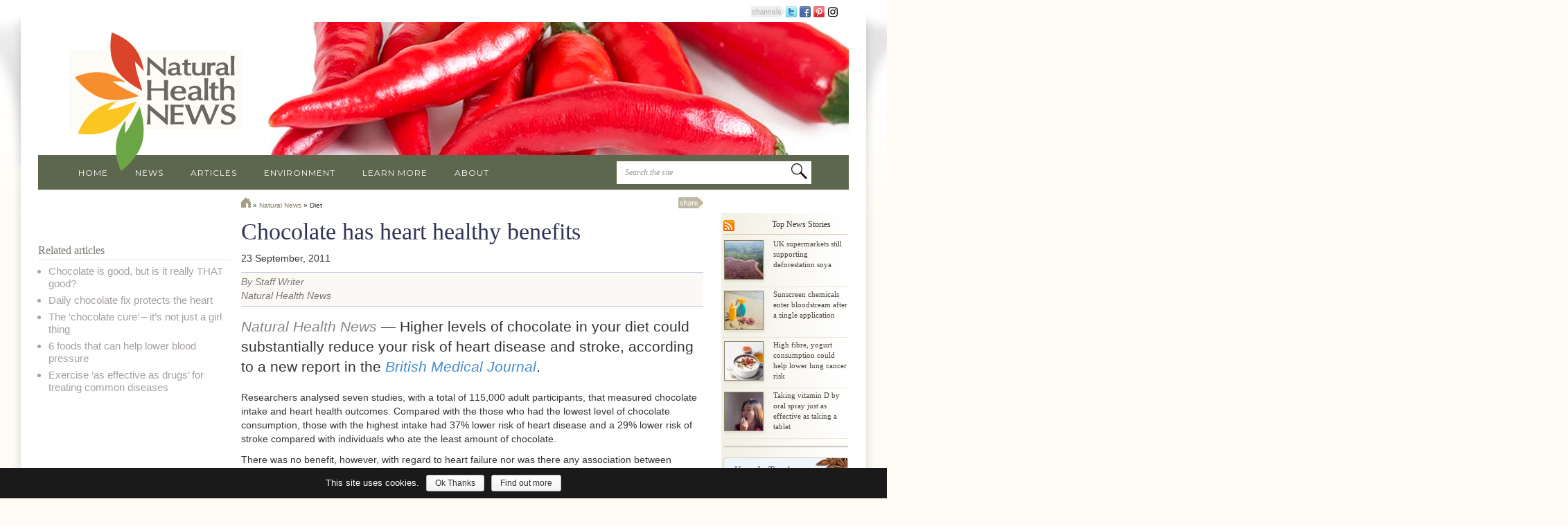

--- FILE ---
content_type: text/html; charset=UTF-8
request_url: https://www.naturalhealthnews.uk/diet-2/2011/09/chocolate-has-heart-healthy-benefits/
body_size: 37447
content:
<!DOCTYPE html>
<html>
<head>
<title>
  Chocolate has heart healthy benefits</title>
<meta charset="utf-8">
<meta http-equiv="X-UA-Compatible" content="IE=edge">
<meta name="viewport" content="width=device-width, initial-scale=1.0">
<meta name="description" content="Reliable news and articles focusing on wellness, wellbeing, environment and sustainability; a unique Remedy Finder to guide you in your choice of herbs, homeopathy, aromatherapy and more." />
<link rel="alternate" type="application/rss+xml" title="Natural Health News RSS Feed" href="https://www.naturalhealthnews.uk/feed/" />
<link rel='dns-prefetch' href='//ajax.googleapis.com' />
<link rel='dns-prefetch' href='//maxcdn.bootstrapcdn.com' />
<link rel='dns-prefetch' href='//s.w.org' />
		<script type="text/javascript">
			window._wpemojiSettings = {"baseUrl":"https:\/\/s.w.org\/images\/core\/emoji\/2.3\/72x72\/","ext":".png","svgUrl":"https:\/\/s.w.org\/images\/core\/emoji\/2.3\/svg\/","svgExt":".svg","source":{"concatemoji":"https:\/\/www.naturalhealthnews.uk\/wp-includes\/js\/wp-emoji-release.min.js?ver=4.9"}};
			!function(a,b,c){function d(a,b){var c=String.fromCharCode;l.clearRect(0,0,k.width,k.height),l.fillText(c.apply(this,a),0,0);var d=k.toDataURL();l.clearRect(0,0,k.width,k.height),l.fillText(c.apply(this,b),0,0);var e=k.toDataURL();return d===e}function e(a){var b;if(!l||!l.fillText)return!1;switch(l.textBaseline="top",l.font="600 32px Arial",a){case"flag":return!(b=d([55356,56826,55356,56819],[55356,56826,8203,55356,56819]))&&(b=d([55356,57332,56128,56423,56128,56418,56128,56421,56128,56430,56128,56423,56128,56447],[55356,57332,8203,56128,56423,8203,56128,56418,8203,56128,56421,8203,56128,56430,8203,56128,56423,8203,56128,56447]),!b);case"emoji":return b=d([55358,56794,8205,9794,65039],[55358,56794,8203,9794,65039]),!b}return!1}function f(a){var c=b.createElement("script");c.src=a,c.defer=c.type="text/javascript",b.getElementsByTagName("head")[0].appendChild(c)}var g,h,i,j,k=b.createElement("canvas"),l=k.getContext&&k.getContext("2d");for(j=Array("flag","emoji"),c.supports={everything:!0,everythingExceptFlag:!0},i=0;i<j.length;i++)c.supports[j[i]]=e(j[i]),c.supports.everything=c.supports.everything&&c.supports[j[i]],"flag"!==j[i]&&(c.supports.everythingExceptFlag=c.supports.everythingExceptFlag&&c.supports[j[i]]);c.supports.everythingExceptFlag=c.supports.everythingExceptFlag&&!c.supports.flag,c.DOMReady=!1,c.readyCallback=function(){c.DOMReady=!0},c.supports.everything||(h=function(){c.readyCallback()},b.addEventListener?(b.addEventListener("DOMContentLoaded",h,!1),a.addEventListener("load",h,!1)):(a.attachEvent("onload",h),b.attachEvent("onreadystatechange",function(){"complete"===b.readyState&&c.readyCallback()})),g=c.source||{},g.concatemoji?f(g.concatemoji):g.wpemoji&&g.twemoji&&(f(g.twemoji),f(g.wpemoji)))}(window,document,window._wpemojiSettings);
		</script>
		<style type="text/css">
img.wp-smiley,
img.emoji {
	display: inline !important;
	border: none !important;
	box-shadow: none !important;
	height: 1em !important;
	width: 1em !important;
	margin: 0 .07em !important;
	vertical-align: -0.1em !important;
	background: none !important;
	padding: 0 !important;
}
</style>
<link rel='stylesheet' id='cookie-notice-front-css'  href='https://www.naturalhealthnews.uk/wp-content/plugins/cookie-notice/css/front.min.css?ver=4.9' type='text/css' media='all' />
<link rel='stylesheet' id='bootstrap-css-css'  href='https://www.naturalhealthnews.uk/wp-content/themes/NP-NYRNN-RESPONSIVE%28rev2016%29/css/bootstrap.css' type='text/css' media='all' />
<link rel='stylesheet' id='np_base_bst-css-css'  href='https://www.naturalhealthnews.uk/wp-content/themes/NP-NYRNN-RESPONSIVE%28rev2016%29/css/np_base_bst.css' type='text/css' media='all' />
<link rel='stylesheet' id='font-awesome-css'  href='https://maxcdn.bootstrapcdn.com/font-awesome/4.3.0/css/font-awesome.min.css' type='text/css' media='all' />
            <script>
                if (document.location.protocol != "https:") {
                    document.location = document.URL.replace(/^http:/i, "https:");
                }
            </script>
            <script type='text/javascript' src='https://ajax.googleapis.com/ajax/libs/jquery/1.11.1/jquery.min.js?ver=4.9'></script>
<script type='text/javascript'>
/* <![CDATA[ */
var cnArgs = {"ajaxurl":"https:\/\/www.naturalhealthnews.uk\/wp-admin\/admin-ajax.php","hideEffect":"fade","onScroll":"no","onScrollOffset":"100","cookieName":"cookie_notice_accepted","cookieValue":"TRUE","cookieTime":"7862400","cookiePath":"\/","cookieDomain":"","redirection":"","cache":""};
/* ]]> */
</script>
<script type='text/javascript' src='https://www.naturalhealthnews.uk/wp-content/plugins/cookie-notice/js/front.min.js?ver=1.2.42'></script>
<link rel='https://api.w.org/' href='https://www.naturalhealthnews.uk/wp-json/' />
<link rel="EditURI" type="application/rsd+xml" title="RSD" href="https://www.naturalhealthnews.uk/xmlrpc.php?rsd" />
<link rel="wlwmanifest" type="application/wlwmanifest+xml" href="https://www.naturalhealthnews.uk/wp-includes/wlwmanifest.xml" /> 
<link rel='prev' title='Flax seeds can help cut cancer risk' href='https://www.naturalhealthnews.uk/health/2011/09/flax-seeds-help-cut-cancer-risk/' />
<link rel='next' title='When it comes to volunteering, motives matter' href='https://www.naturalhealthnews.uk/health/2011/09/when-it-comes-to-volunteering-motives-matter/' />
<meta name="generator" content="WordPress 4.9" />
<link rel="canonical" href="https://www.naturalhealthnews.uk/diet-2/2011/09/chocolate-has-heart-healthy-benefits/" />
<link rel='shortlink' href='https://www.naturalhealthnews.uk/?p=1191' />
<link rel="alternate" type="application/json+oembed" href="https://www.naturalhealthnews.uk/wp-json/oembed/1.0/embed?url=https%3A%2F%2Fwww.naturalhealthnews.uk%2Fdiet-2%2F2011%2F09%2Fchocolate-has-heart-healthy-benefits%2F" />
<link rel="alternate" type="text/xml+oembed" href="https://www.naturalhealthnews.uk/wp-json/oembed/1.0/embed?url=https%3A%2F%2Fwww.naturalhealthnews.uk%2Fdiet-2%2F2011%2F09%2Fchocolate-has-heart-healthy-benefits%2F&#038;format=xml" />

<!-- START - Facebook Open Graph, Google+ and Twitter Card Tags 2.1.5 -->
 <!-- Facebook Open Graph -->
  <meta property="og:locale" content="en_US"/>
  <meta property="og:site_name" content="Natural Health News"/>
  <meta property="og:title" content="Chocolate has heart healthy benefits"/>
  <meta property="og:url" content="https://www.naturalhealthnews.uk/diet-2/2011/09/chocolate-has-heart-healthy-benefits/"/>
  <meta property="og:type" content="article"/>
  <meta property="og:description" content="Higher levels of chocolate in your diet could substantially reduce your risk of heart disease and stroke"/>
  <meta property="og:image" content="https://www.naturalhealthnews.uk/wp-content/uploads/2011/09/chocolate-aka-wikimedia-commons.jpg"/>
  <meta property="article:published_time" content="2011-09-23T10:12:30+01:00"/>
  <meta property="article:modified_time" content="2011-12-19T17:16:17+00:00" />
  <meta property="og:updated_time" content="2011-12-19T17:16:17+00:00" />
  <meta property="article:section" content="Diet"/>
  <meta property="article:section" content="Lifestyle"/>
  <meta property="article:section" content="Nutrition"/>
 <!-- Google+ / Schema.org -->
  <meta itemprop="name" content="Chocolate has heart healthy benefits"/>
  <meta itemprop="description" content="Higher levels of chocolate in your diet could substantially reduce your risk of heart disease and stroke"/>
  <meta itemprop="image" content="https://www.naturalhealthnews.uk/wp-content/uploads/2011/09/chocolate-aka-wikimedia-commons.jpg"/>
 <!-- Twitter Cards -->
  <meta name="twitter:title" content="Chocolate has heart healthy benefits"/>
  <meta name="twitter:url" content="https://www.naturalhealthnews.uk/diet-2/2011/09/chocolate-has-heart-healthy-benefits/"/>
  <meta name="twitter:description" content="Higher levels of chocolate in your diet could substantially reduce your risk of heart disease and stroke"/>
  <meta name="twitter:image" content="https://www.naturalhealthnews.uk/wp-content/uploads/2011/09/chocolate-aka-wikimedia-commons.jpg"/>
  <meta name="twitter:card" content="summary_large_image"/>
 <!-- SEO -->
 <!-- Misc. tags -->
<!-- END - Facebook Open Graph, Google+ and Twitter Card Tags 2.1.5 -->
	
<link href='https://fonts.googleapis.com/css?family=Montserrat' rel='stylesheet' type='text/css'>

<script type="text/javascript">
  var _gaq = _gaq || [];
  _gaq.push(['_setAccount', 'UA-26013127-1']);
  _gaq.push(['_trackPageview']);

  (function() {
    var ga = document.createElement('script'); ga.type = 'text/javascript'; ga.async = true;
    ga.src = ('https:' == document.location.protocol ? 'https://ssl' : 'http://www') + '.google-analytics.com/ga.js';
    var s = document.getElementsByTagName('script')[0]; s.parentNode.insertBefore(ga, s);
  })();
</script>

</head>

<body data-rsssl=1 class="post-template-default single single-post postid-1191 single-format-standard">
<div id="topBackUnder" class="hidden-xs hidden-sm"></div>

<!-- NP HEADER MOBILE NAV-->
<div class="container" style="">
          <!-- Static navbar -->
      <div class="navbar navbar-default visible-xs" role="navigation" style="margin:0px -15px 0 -15px;">
        <div class="container-fluid">
          <div class="navbar-header">
            <button type="button" class="navbar-toggle collapsed" data-toggle="collapse" data-target=".navbar-collapse">
              <span class="sr-only">Toggle navigation</span>
              <span class="icon-bar"></span>
              <span class="icon-bar"></span>
              <span class="icon-bar"></span>
            </button>
            	<a class="navbar-brand" href="https://www.naturalhealthnews.uk"><!--<img src="https://www.naturalhealthnews.uk/wp-content/themes/NP-NYRNN-RESPONSIVE%28rev2016%29/images/tinylogo.png"  alt="Natural Health News" />-->Natural Health News</a>
          </div>
          <div class="navbar-collapse collapse">
			<form method="get" id="searchform" action="https://www.naturalhealthnews.uk/">
                <input type="text" value="Search the site " name="s" id="s" size="35" onfocus="this.value=''" class="text" />
                <input type="image" id="searchsubmit" class="submit" src="https://www.naturalhealthnews.uk/wp-content/themes/NP-NYRNN-RESPONSIVE%28rev2016%29/images/buttonSearch.png" />
              </form>
          	<div class="menu-main-menu-mobile-container"><ul id="menu-main-menu-mobile" class="nav navbar-nav"><li id="menu-item-19601" class="menu-item menu-item-type-custom menu-item-object-custom menu-item-home menu-item-19601"><a href="https://www.naturalhealthnews.uk/">Home</a></li>
<li id="menu-item-19600" class="menu-item menu-item-type-post_type menu-item-object-page menu-item-19600"><a href="https://www.naturalhealthnews.uk/natural-news-archive/">News</a></li>
<li id="menu-item-19602" class="menu-item menu-item-type-custom menu-item-object-custom menu-item-19602"><a href="https://www.naturalhealthnews.uk/articles/">Articles</a></li>
<li id="menu-item-19604" class="menu-item menu-item-type-custom menu-item-object-custom menu-item-19604"><a href="https://www.naturalhealthnews.uk/campaigning/">Campaigns</a></li>
<li id="menu-item-19605" class="menu-item menu-item-type-custom menu-item-object-custom menu-item-19605"><a href="https://www.naturalhealthnews.uk/learn-more/">Learn More</a></li>
<li id="menu-item-19606" class="menu-item menu-item-type-custom menu-item-object-custom menu-item-19606"><a href="https://www.naturalhealthnews.uk/remedy">Remedy Finder</a></li>
<li id="menu-item-19978" class="menu-item menu-item-type-custom menu-item-object-custom menu-item-19978"><a href="https://www.naturalhealthnews.uk/detox-quiz/">Detox Quiz</a></li>
<li id="menu-item-19607" class="menu-item menu-item-type-post_type menu-item-object-page menu-item-19607"><a href="https://www.naturalhealthnews.uk/about-us/">About Us</a></li>
</ul></div>
            <ul class="nav navbar-nav">

              <!--<li class="nav-divider"></li>-->
              <li style="text-align:center; color:#babdc4;">Share this page</li>
     

            </ul>
            <!-- ADD THIS mobile share -->
            <div class="addthis_sharing_toolbox"></div>
            
			
          </div><!--/.nav-collapse -->
        </div><!--/.container-fluid -->
      </div>
</div>
<!-- /NP HEADER MOBILE NAV-->

<!-- NP HEADER -->
<div class="container" id="headerCont">
  <div class="row hidden-xs" >
    <div class="col-xs-12" id="topSocial"><img src="https://www.naturalhealthnews.uk/wp-content/themes/NP-NYRNN-RESPONSIVE%28rev2016%29/images/channelLabel.png" /><a href="http://twitter.com/NatHealthNewsUK" title="follow us on Twitter!" target="_blank"><img src="https://www.naturalhealthnews.uk/wp-content/themes/NP-NYRNN-RESPONSIVE%28rev2016%29/images/icons/social/twitter_16.png" width="16" height="16" alt="Visit us on Twitter" /></a> <a href="https://www.facebook.com/NaturalHealthNewsUK" title="Visit us on Facebook" target="_blank"><img src="https://www.naturalhealthnews.uk/wp-content/themes/NP-NYRNN-RESPONSIVE%28rev2016%29/images/icons/social/facebook_16.png" width="16" height="16" alt="Visit us on Facebook" /></a> <a href="http://pinterest.com/naturalhealthnewsuk/" title="Visit our Pinterest page" target="_blank"><img src="https://www.naturalhealthnews.uk/wp-content/themes/NP-NYRNN-RESPONSIVE%28rev2016%29/images/icons/social/pinterest_16.png" width="16" height="16" alt="Visit our Pinterest page" /></a> <a href="https://www.instagram.com/naturalhealthnewsuk/" title="Visit our Instagram page" target="_blank"><img src="[data-uri]" width="16" height="16" alt="Visit our Instagram page" /></a></div>
  </div>
  
  <div class="row hidden-xs" id="npHeader">
    <div class="" id="headerPic"> <img src="https://www.naturalhealthnews.uk/wp-content/uploads/2019/06/Chilli-header.jpg">
      
    </div>
    <!--Top pick-->
    <div class="col-sm-4 col-sm-push-8 " id="topPick">

		<div id="topPickTxt" style="">
	
	
		<h2><a href="https://www.naturalhealthnews.uk/article/more-evidence-that-low-calorie-sweeteners-are-bad-for-your-health/" rel="bookmark" title="More evidence that low-calorie sweeteners are bad for your health">More evidence that low-calorie sweeteners are bad for your health</a></h2>
		<p class="hidden-sm">Studies show that artificial sweeteners can raise the risk of hypertension, metabolic syndrome, type 2 diabetes and heart disease, including stroke. </p>
		<p class="visible-sm"><a href="https://www.naturalhealthnews.uk/article/more-evidence-that-low-calorie-sweeteners-are-bad-for-your-health/" rel="bookmark" title="More evidence that low-calorie sweeteners are bad for your health">Find out more &#8230;</a></p>
    
		</div>
		<div id="back-box" ></div>
    </div>

    <!--/Top pick-->    
  </div>
  
  <div class="row hidden-xs" id="logoRow">
    <div class="col-sm-3" id="logoCol"><a href="https://www.naturalhealthnews.uk"><img src="https://www.naturalhealthnews.uk/wp-content/themes/NP-NYRNN-RESPONSIVE%28rev2016%29/images/NN-Logo.png" alt="Neal's Yard Remedies Natural News"></a></div>
  </div>
  
  <!--Horiz top nav -->
  <div class="row hidden-xs" id="navRow">
    <div class="col-sm-12 box-right" id="navCol">
<div class="menu-main-menu-container"><ul id="navList" class="list-inline"><li id="menu-item-142" class="menu-item menu-item-type-custom menu-item-object-custom menu-item-home menu-item-142"><a href="https://www.naturalhealthnews.uk/">Home</a></li>
<li id="menu-item-112" class="menu-item menu-item-type-post_type menu-item-object-page menu-item-112"><a href="https://www.naturalhealthnews.uk/natural-news-archive/">News</a></li>
<li id="menu-item-114" class="menu-item menu-item-type-custom menu-item-object-custom menu-item-114"><a href="https://www.naturalhealthnews.uk/articles/">Articles</a></li>
<li id="menu-item-108" class="menu-item menu-item-type-custom menu-item-object-custom menu-item-108"><a href="https://www.naturalhealthnews.uk/environmental/">Environment</a></li>
<li id="menu-item-115" class="menu-item menu-item-type-custom menu-item-object-custom menu-item-115"><a href="https://www.naturalhealthnews.uk/learn-more/">Learn More</a></li>
<li id="menu-item-43" class="menu-item menu-item-type-post_type menu-item-object-page menu-item-43"><a href="https://www.naturalhealthnews.uk/about-us/">About</a></li>
</ul></div>
		<div class="" id="npSearch">
			<form method="get" id="searchform" action="https://www.naturalhealthnews.uk/">
			  <input type="text" value="Search the site " name="s" id="s" size="35" onfocus="this.value=''" class="text" />
			  <input type="image" id="searchsubmit" class="submit" src="https://www.naturalhealthnews.uk/wp-content/themes/NP-NYRNN-RESPONSIVE%28rev2016%29/images/buttonSearch.png" />
			</form>
		</div>
	
    </div>
	
  </div>
  <!--/Horiz top nav -->
  
</div>
<!--/NP HEADER-->

<!-- NP Top Search -->
<div class="container  hidden-xs">
<div class="row">
<div class="col-sm-3 col-sm-push-9 col-md-2 col-md-push-10" id="npSearch">
  <form method="get" id="searchform" action="https://www.naturalhealthnews.uk/">
    <input type="text" value="Search the site " name="s" id="s" size="35" onfocus="this.value=''" class="text" />
    <input type="image" id="searchsubmit" class="submit" src="https://www.naturalhealthnews.uk/wp-content/themes/NP-NYRNN-RESPONSIVE%28rev2016%29/images/buttonSearch.png" />
  </form>
</div>
</div>
</div>


<!--NPSingle-->

<!--NP ARTICLE TEMPLATE-->

<div class="container" id="contentCont">
  <div class="row" id="contentRow" > 
    <!-- Content column -->
    <div class="col-xs-12 col-sm-6 col-sm-push-3 col-md-7" id="storiesCol">
      <div id="breadcrumbs">
		<div class="hidden-xs">
        <div class="social"><img src="https://www.naturalhealthnews.uk/wp-content/themes/NP-NYRNN-RESPONSIVE%28rev2016%29/images/shareLabel.png" width="36" height="16" alt="Share this site" />	<!-- AddThis Button BEGIN -->
	<div class="addthis_toolbox addthis_default_style ">
	<a class="addthis_button_preferred_1"></a>
	<a class="addthis_button_preferred_2"></a>
	<a class="addthis_button_preferred_3"></a>
	<a class="addthis_button_preferred_4"></a>
	<a class="addthis_button_compact"></a>
	<a class="addthis_counter addthis_bubble_style"></a>
	</div>
	<script type="text/javascript" src="https://s7.addthis.com/js/250/addthis_widget.js#pubid=ra-4f7c6ad413ebd2e9"></script>
	<!-- AddThis Button END -->
    </div>		</div>
        <div id="crumbs"><a href='https://www.naturalhealthnews.uk'><img src='https://www.naturalhealthnews.uk/wp-content/themes/NP-NYRNN-RESPONSIVE%28rev2016%29/images/icons/home.png'/></a> &raquo; <a href='https://www.naturalhealthnews.uk/natural-news-archive/'>Natural News</a> &raquo; Diet</div>		<!-- -->      </div>
            <div class="visible-xs"> 
      <img width="300" height="233" src="https://www.naturalhealthnews.uk/wp-content/uploads/2011/09/chocolate-aka-wikimedia-commons-300x233.jpg" class="img-responsive wp-post-image" alt="Photo of pieces of chocolate" srcset="https://www.naturalhealthnews.uk/wp-content/uploads/2011/09/chocolate-aka-wikimedia-commons-300x233.jpg 300w, https://www.naturalhealthnews.uk/wp-content/uploads/2011/09/chocolate-aka-wikimedia-commons-218x169.jpg 218w, https://www.naturalhealthnews.uk/wp-content/uploads/2011/09/chocolate-aka-wikimedia-commons.jpg 770w" sizes="(max-width: 300px) 100vw, 300px" />        	<div class="caption">Evidence suggests that higher intake of chocolate can protect against heart disease [Image aka - Wikimedia Commons]</div>
                  </div>
      <h1>
        Chocolate has heart healthy benefits      </h1>
      <div class="date">
        23 September, 2011      </div>
            <div class="byLine">

        By Staff Writer<br />
        Natural Health News 
		
		
		</div>
            <p><span style="color: #888888;"><em>Natural Health News</em></span> — Higher levels of chocolate in your diet could substantially reduce your risk of heart disease and stroke, according to a new report in the <em><a href="http://www.bmj.com/content/343/bmj.d4488.full">British Medical Journal</a></em>.</p>
<p>Researchers analysed seven studies, with a total of 115,000 adult participants, that measured chocolate intake and heart health outcomes. Compared with the those who had the lowest level of chocolate consumption, those with the highest intake had 37% lower risk of heart disease and a 29% lower risk of stroke compared with individuals who ate the least amount of chocolate.</p>
<p>There was no benefit, however, with regard to heart failure nor was there any association between chocolate intake and the incidence of diabetes in women.</p>
<p>In this analysis, overall chocolate consumption was examined; investigators did not differentiating between dark, milk, or white chocolate. In fact, chocolate in any form was included, such as chocolate bars, chocolate drinks, and chocolate snacks, such as confectionery, biscuits, desserts, and nutritional supplements. Chocolate consumption was reported differently in all the studies examined, but ranged from never to more than once per day.</p>
<p>&#8220;These favourable effects seem mainly mediated by the high content of polyphenols present in cocoa products&#8221; conclude the authors. And this in turn can lead to beneficial effects on blood pressure, insulin resistance, and blood fats – all of which can influence heart health.</p>
<p>However, they also offer several cautions with their findings, including the fact that high levels of fat and sugar are found in most commercial preparations of chocolate.</p>
<p>Previous studies have shown that unsweetened dark chocolate has the highest levels of polyphenols and is therefore healthier than higher sugar milk and white chocolate types of chocolate.</p>
      <div class="meta"> 
        <!--Pagination links-->
                                <!--Pagination links end--> 
      </div>
      <!-- end entry-meta -->
      
          </div>
    <!-- /Content Column --> 
    <!-- Left sidebar column -->
    <div class="col-xs-12 col-sm-3 col-sm-pull-6 col-md-pull-7 article" id="leftCol">
      <div class="hidden-xs"> 
      <img width="300" height="233" src="https://www.naturalhealthnews.uk/wp-content/uploads/2011/09/chocolate-aka-wikimedia-commons-300x233.jpg" class="img-responsive wp-post-image" alt="Photo of pieces of chocolate" srcset="https://www.naturalhealthnews.uk/wp-content/uploads/2011/09/chocolate-aka-wikimedia-commons-300x233.jpg 300w, https://www.naturalhealthnews.uk/wp-content/uploads/2011/09/chocolate-aka-wikimedia-commons-218x169.jpg 218w, https://www.naturalhealthnews.uk/wp-content/uploads/2011/09/chocolate-aka-wikimedia-commons.jpg 770w" sizes="(max-width: 300px) 100vw, 300px" />        	<div class="caption">Evidence suggests that higher intake of chocolate can protect against heart disease [Image aka - Wikimedia Commons]</div>
                  </div>
      <div class="artLinks"><h3>Related articles</h3><ul><li><a href="https://www.naturalhealthnews.uk/article/chocolate-is-good-but-is-it-really-that-good/" rel="bookmark">Chocolate is good, but is it really THAT good?</a></li><li><a href="https://www.naturalhealthnews.uk/food/2017/05/daily-chocolate-fix-protects-the-heart/" rel="bookmark">Daily chocolate fix protects the heart</a></li><li><a href="https://www.naturalhealthnews.uk/food/2012/09/the-chocolate-cure-its-not-just-a-girl-thing/" rel="bookmark">The &#8216;chocolate cure&#8217; &#8211; it&#8217;s not just a girl thing</a></li><li><a href="https://www.naturalhealthnews.uk/article/6-foods-that-can-help-lower-blood-pressure/" rel="bookmark">6 foods that can help lower blood pressure</a></li><li><a href="https://www.naturalhealthnews.uk/health/2013/10/exercise-as-effective-as-drugs-for-treating-common-diseases/" rel="bookmark">Exercise &#8216;as effective as drugs&#8217; for treating common diseases</a></li></ul></div>    </div>
    <!-- /Left sidebar Column -->
    
    <!-- Right sidebar -->
    <div class="hidden-xs col-sm-3 col-md-2 " id="sideCol" style=""> 
      
      <!--Call sidebar -->
      <!-- News stories --> 
      
      <a href="https://www.naturalhealthnews.uk/feed/"><img src="https://www.naturalhealthnews.uk/wp-content/themes/NP-NYRNN-RESPONSIVE%28rev2016%29/images/icons/social/rss_16.png" alt="RSS Feed" class="feedIcon" height="16" width="16"></a>
      <h2 class="sections">Top News Stories</h2>
      
      <!-- sectionThumb-->
      <div class="sectionThumb" id="post-28191"> 
          <a href="https://www.naturalhealthnews.uk/food/2022/02/uk-supermarkets-still-supporting-deforestation-soya/"> 
          <img width="57" height="57" src="https://www.naturalhealthnews.uk/wp-content/uploads/2022/02/GP0STOOU5_Web_size-600x600-57x57.jpg" class="attachment-mini-thumb size-mini-thumb wp-post-image" alt="" srcset="https://www.naturalhealthnews.uk/wp-content/uploads/2022/02/GP0STOOU5_Web_size-600x600-57x57.jpg 57w, https://www.naturalhealthnews.uk/wp-content/uploads/2022/02/GP0STOOU5_Web_size-600x600-150x150.jpg 150w, https://www.naturalhealthnews.uk/wp-content/uploads/2022/02/GP0STOOU5_Web_size-600x600-300x300.jpg 300w, https://www.naturalhealthnews.uk/wp-content/uploads/2022/02/GP0STOOU5_Web_size-600x600-98x98.jpg 98w, https://www.naturalhealthnews.uk/wp-content/uploads/2022/02/GP0STOOU5_Web_size-600x600-218x218.jpg 218w, https://www.naturalhealthnews.uk/wp-content/uploads/2022/02/GP0STOOU5_Web_size-600x600-38x38.jpg 38w, https://www.naturalhealthnews.uk/wp-content/uploads/2022/02/GP0STOOU5_Web_size-600x600-75x75.jpg 75w, https://www.naturalhealthnews.uk/wp-content/uploads/2022/02/GP0STOOU5_Web_size-600x600.jpg 600w" sizes="(max-width: 57px) 100vw, 57px" /> 
          </a>
        <div>
          <h3><a href="https://www.naturalhealthnews.uk/food/2022/02/uk-supermarkets-still-supporting-deforestation-soya/" rel="bookmark" title="UK supermarkets still supporting deforestation soya"> UK supermarkets still supporting deforestation soya </a></h3>
        </div>
      </div>
      <!-- sectionThumb end--> 
      <!-- sectionThumb-->
      <div class="sectionThumb" id="post-28169"> 
          <a href="https://www.naturalhealthnews.uk/cancer-2/2020/01/sunscreen-chemicals-enter-bloodstream-after-a-single-application/"> 
          <img width="57" height="57" src="https://www.naturalhealthnews.uk/wp-content/uploads/2020/01/bigstock-Sunscreen-Glasses-On-Sand-Bea-332446210-57x57.jpg" class="attachment-mini-thumb size-mini-thumb wp-post-image" alt="" srcset="https://www.naturalhealthnews.uk/wp-content/uploads/2020/01/bigstock-Sunscreen-Glasses-On-Sand-Bea-332446210-57x57.jpg 57w, https://www.naturalhealthnews.uk/wp-content/uploads/2020/01/bigstock-Sunscreen-Glasses-On-Sand-Bea-332446210-150x150.jpg 150w, https://www.naturalhealthnews.uk/wp-content/uploads/2020/01/bigstock-Sunscreen-Glasses-On-Sand-Bea-332446210-300x300.jpg 300w, https://www.naturalhealthnews.uk/wp-content/uploads/2020/01/bigstock-Sunscreen-Glasses-On-Sand-Bea-332446210-98x98.jpg 98w, https://www.naturalhealthnews.uk/wp-content/uploads/2020/01/bigstock-Sunscreen-Glasses-On-Sand-Bea-332446210-218x218.jpg 218w, https://www.naturalhealthnews.uk/wp-content/uploads/2020/01/bigstock-Sunscreen-Glasses-On-Sand-Bea-332446210-38x38.jpg 38w, https://www.naturalhealthnews.uk/wp-content/uploads/2020/01/bigstock-Sunscreen-Glasses-On-Sand-Bea-332446210-75x75.jpg 75w, https://www.naturalhealthnews.uk/wp-content/uploads/2020/01/bigstock-Sunscreen-Glasses-On-Sand-Bea-332446210.jpg 400w" sizes="(max-width: 57px) 100vw, 57px" /> 
          </a>
        <div>
          <h3><a href="https://www.naturalhealthnews.uk/cancer-2/2020/01/sunscreen-chemicals-enter-bloodstream-after-a-single-application/" rel="bookmark" title="Sunscreen chemicals enter bloodstream after a single application"> Sunscreen chemicals enter bloodstream after a single application </a></h3>
        </div>
      </div>
      <!-- sectionThumb end--> 
      <!-- sectionThumb-->
      <div class="sectionThumb" id="post-28160"> 
          <a href="https://www.naturalhealthnews.uk/diet-2/2019/10/high-fibre-yogurt-consumption-could-help-lower-lung-cancer-risk/"> 
          <img width="57" height="57" src="https://www.naturalhealthnews.uk/wp-content/uploads/2019/10/bigstock-Healthy-Breakfast-Concept-Hom-257267521-57x57.jpg" class="attachment-mini-thumb size-mini-thumb wp-post-image" alt="" srcset="https://www.naturalhealthnews.uk/wp-content/uploads/2019/10/bigstock-Healthy-Breakfast-Concept-Hom-257267521-57x57.jpg 57w, https://www.naturalhealthnews.uk/wp-content/uploads/2019/10/bigstock-Healthy-Breakfast-Concept-Hom-257267521-150x150.jpg 150w, https://www.naturalhealthnews.uk/wp-content/uploads/2019/10/bigstock-Healthy-Breakfast-Concept-Hom-257267521-300x300.jpg 300w, https://www.naturalhealthnews.uk/wp-content/uploads/2019/10/bigstock-Healthy-Breakfast-Concept-Hom-257267521-98x98.jpg 98w, https://www.naturalhealthnews.uk/wp-content/uploads/2019/10/bigstock-Healthy-Breakfast-Concept-Hom-257267521-218x218.jpg 218w, https://www.naturalhealthnews.uk/wp-content/uploads/2019/10/bigstock-Healthy-Breakfast-Concept-Hom-257267521-38x38.jpg 38w, https://www.naturalhealthnews.uk/wp-content/uploads/2019/10/bigstock-Healthy-Breakfast-Concept-Hom-257267521-75x75.jpg 75w, https://www.naturalhealthnews.uk/wp-content/uploads/2019/10/bigstock-Healthy-Breakfast-Concept-Hom-257267521.jpg 350w" sizes="(max-width: 57px) 100vw, 57px" /> 
          </a>
        <div>
          <h3><a href="https://www.naturalhealthnews.uk/diet-2/2019/10/high-fibre-yogurt-consumption-could-help-lower-lung-cancer-risk/" rel="bookmark" title="High fibre, yogurt consumption could help lower lung cancer risk"> High fibre, yogurt consumption could help lower lung cancer risk </a></h3>
        </div>
      </div>
      <!-- sectionThumb end--> 
      <!-- sectionThumb-->
      <div class="sectionThumb" id="post-28163"> 
          <a href="https://www.naturalhealthnews.uk/vitamins-2/2019/10/taking-vitamin-d-by-oral-spray-just-as-effective-as-taking-a-tablet/"> 
          <img width="57" height="57" src="https://www.naturalhealthnews.uk/wp-content/uploads/2019/10/bigstock-Beautiful-Woman-Spay-Oral-Medi-299221273-57x57.jpg" class="attachment-mini-thumb size-mini-thumb wp-post-image" alt="" srcset="https://www.naturalhealthnews.uk/wp-content/uploads/2019/10/bigstock-Beautiful-Woman-Spay-Oral-Medi-299221273-57x57.jpg 57w, https://www.naturalhealthnews.uk/wp-content/uploads/2019/10/bigstock-Beautiful-Woman-Spay-Oral-Medi-299221273-150x150.jpg 150w, https://www.naturalhealthnews.uk/wp-content/uploads/2019/10/bigstock-Beautiful-Woman-Spay-Oral-Medi-299221273-300x300.jpg 300w, https://www.naturalhealthnews.uk/wp-content/uploads/2019/10/bigstock-Beautiful-Woman-Spay-Oral-Medi-299221273-98x98.jpg 98w, https://www.naturalhealthnews.uk/wp-content/uploads/2019/10/bigstock-Beautiful-Woman-Spay-Oral-Medi-299221273-218x218.jpg 218w, https://www.naturalhealthnews.uk/wp-content/uploads/2019/10/bigstock-Beautiful-Woman-Spay-Oral-Medi-299221273-38x38.jpg 38w, https://www.naturalhealthnews.uk/wp-content/uploads/2019/10/bigstock-Beautiful-Woman-Spay-Oral-Medi-299221273-75x75.jpg 75w, https://www.naturalhealthnews.uk/wp-content/uploads/2019/10/bigstock-Beautiful-Woman-Spay-Oral-Medi-299221273.jpg 350w" sizes="(max-width: 57px) 100vw, 57px" /> 
          </a>
        <div>
          <h3><a href="https://www.naturalhealthnews.uk/vitamins-2/2019/10/taking-vitamin-d-by-oral-spray-just-as-effective-as-taking-a-tablet/" rel="bookmark" title="Taking vitamin D by oral spray just as effective as taking a tablet"> Taking vitamin D by oral spray just as effective as taking a tablet </a></h3>
        </div>
      </div>
      <!-- sectionThumb end--> 
 
      <!-- /News stories -->

 
      <!-- Advertising -->
      <div class="col-sm-12 panel npPanel advertCont" >  	 </div>
      <!-- /Advertising -->
      
      <div class="clearfix "></div>
      <!-- Newsletter signup -->
      <div class="col-sm-12 panel npPanel" id="newsBox"> <span></span>
        <h3>Keep In Touch</h3>
        <p>Please subscribe me to your newsletter mailing list. I have read the<br><a href="https://www.naturalhealthnews.uk/privacy/" target="_blank">privacy statement</a></p>
        <form id="mc-embedded-subscribe-form" class="validate" onsubmit="return checkEmail(this)" target="_blank" name="mc-embedded-subscribe-form" method="post" action="https://nyrnaturalnews.us2.list-manage.com/subscribe/post?u=7024675c069486373c8962615&id=43d41543aa">
            <input id="signUp" class="simple" type="text" onfocus="this.value=''" value="your email address" name="EMAIL" kl_virtual_keyboard_secure_input="on">
            <input class="" type="image" src="https://www.naturalhealthnews.uk/wp-content/themes/NP-NYRNN-RESPONSIVE%28rev2016%29/images/mailGo.png" name="submit">
        </form>
      </div>
      <!-- /Newsletter signup --> 
      <!-- Tweet -->
      <div class="col-sm-12 panel npPanel" id="tweetBox">
        <h3> Our Latest Tweet <a style="float:right" target="_blank" title="follow us on Twitter!" href="http://twitter.com/NatHealthNewsUK"> <img width="16" height="16" alt="Twitter" src="https://www.naturalhealthnews.uk/wp-content/themes/NP-NYRNN-RESPONSIVE%28rev2016%29/images/icons/social/twitter_16.png"> </a> </h3>
        <p><a a href="http://twitter.com/NatHealthNewsUK" title="follow us on Twitter!" target="_blank" class="noDec"><ul class="home-tweets-ul"><li><p class="home-tweet-tweet"><br/><span class="home-tweet-date"><a href="http://twitter.com/NatHealthNewsUK">1:00 AM Jan 1st</a></span></p></li></ul></a></p>
        
      </div>
      <!-- /Tweet -->
      <!-- Vitality Quiz -->
      <div class="col-sm-12 panel npPanel" id="teaseBox">
        <a href="https://www.naturalhealthnews.uk/the-vitality-quiz"><img src="https://www.naturalhealthnews.uk/wp-content/themes/NP-NYRNN-RESPONSIVE%28rev2016%29/images/quizTeaseBack.jpg" class="" alt="Your Vitality Type"></a>
      </div>
      <!-- /Vitality Quiz -->
	  <!-- Detox Quiz -->
      <div class="col-sm-12 panel npPanel" id="detoxBox">
        <a href="https://www.naturalhealthnews.uk/detox-quiz/" target="_blank"><img src="https://www.naturalhealthnews.uk/wp-content/themes/NP-NYRNN-RESPONSIVE%28rev2016%29/images/detox-teaser-side.png" class="" alt="Try our Detox Quiz" ></a>
      </div>
      <!-- /Detox Quiz -->      <!--/Call sidebar -->
      <div id="sideBack"></div>
    </div>
    <!-- / Right Sidebar -->
  </div>
</div>
<!--end of NP ARTICLE TEMPLATE-->

<!--NP FOOTER-->

<div class="container" >
  <div class="row npFooter ">
    <div class="col-xs-12 col-sm-6 col-sm-push-6 legal">
      <ul class="list-inline" style="clear:both">
        <li>Copyright &copy;  NaturalHealthNews.UK</li>
        <li><a href="https://www.naturalhealthnews.uk/privacy">Privacy & Cookies</a></li>
        <li><a href="https://www.naturalhealthnews.uk/terms">Terms of use</a></li>
        <li><a href="https://www.naturalhealthnews.uk/credits">Credits</a></li>
      </ul>
    </div>
  </div>
</div>


<script type='text/javascript' src='https://www.naturalhealthnews.uk/wp-content/themes/NP-NYRNN-RESPONSIVE%28rev2016%29/js/modernizr-2.6.2.min.js'></script>
<script type='text/javascript' src='https://www.naturalhealthnews.uk/wp-content/themes/NP-NYRNN-RESPONSIVE%28rev2016%29/js/html5shiv.js'></script>
<script type='text/javascript' src='https://www.naturalhealthnews.uk/wp-content/themes/NP-NYRNN-RESPONSIVE%28rev2016%29/js/respond.js'></script>
<script type='text/javascript' src='https://www.naturalhealthnews.uk/wp-content/themes/NP-NYRNN-RESPONSIVE%28rev2016%29/js/bootstrap.min.js'></script>
<script type='text/javascript' src='https://www.naturalhealthnews.uk/wp-content/themes/NP-NYRNN-RESPONSIVE%28rev2016%29/js/np_base_bst.js'></script>
<script type='text/javascript' src='https://www.naturalhealthnews.uk/wp-includes/js/wp-embed.min.js?ver=4.9'></script>

			<div id="cookie-notice" role="banner" class="cn-bottom wp-default" style="color: #fff; background-color: #1a1a1a;"><div class="cookie-notice-container"><span id="cn-notice-text">This site uses cookies.</span><a href="#" id="cn-accept-cookie" data-cookie-set="accept" class="cn-set-cookie button wp-default">Ok Thanks</a><a href="https://www.naturalhealthnews.uk/cookies/" target="_blank" id="cn-more-info" class="cn-more-info button wp-default">Find out more</a>
				</div>
			</div><!-- add this script -->
<!-- Go to www.addthis.com/dashboard to customize your tools -->
<script type="text/javascript" src="//s7.addthis.com/js/300/addthis_widget.js#pubid=ra-4f7c6ad413ebd2e9" async="async"></script>



<script type="text/javascript">
  //If contains product thumbs wrap in a container to enable a fixed width
  if(jQuery('div.storeLink ul').has("img").length > 0) {
	jQuery('div.storeLink ul').addClass('thumbList');
  	jQuery('div.storeLink ul li img').wrap("<div class='prodThumbWrap'></div>");
  }
</script>
</body>
</html>

--- FILE ---
content_type: text/css
request_url: https://www.naturalhealthnews.uk/wp-content/themes/NP-NYRNN-RESPONSIVE%28rev2016%29/css/np_base_bst.css
body_size: 29629
content:
@charset “UTF-8″;
/*note that - background: url(../images/image.png) will match WP theme structure */

/*RESET*/
html, body, div, span, applet, object, iframe, h1, h2, h3, h4, h5, h6, p, blockquote, pre, a, abbr, acronym, address, big, cite, code, del, dfn, em, img, ins, kbd, q, s, samp, small, strike, strong, sub, sup, tt, var, b, u, i, center, dl, dt, dd, ol, ul, li, fieldset, form, label, legend, table, caption, tbody, tfoot, thead, tr, th, td, article, aside, canvas, details, embed, figure, figcaption, footer, header, hgroup, menu, nav, output, ruby, section, summary, time, mark, audio, video {
    border: 0 none;
    /*font: inherit;
    margin: 0;
    padding: 0;*/
    /*vertical-align: baseline;*/
}

ol, ul {
    list-style: outside none none;
}
#storiesCol ul {
    line-height: 21px;
    list-style: outside none disc;
    margin: 8px 0 16px 0;
	padding: 0 0 0 15px;
}
#storiesCol>p:first-of-type {
	font-size: 18px;
    font-weight: 300;
    line-height: 1.4;
    margin-bottom: 20px;
}
ul.yrc-core, .yrc-content {
	padding:0 0 15px !important;
	margin:0 !important;
	background-color:#ECE5D6;
}
.yrc-player-shell {
    margin-bottom: 15px !important;
}
.yrc-shell, .yrc-lightbox {
    font-family: auto !important;
}
.yrc-playlists {
	border-top: 1px solid #ccc;
    padding-top: 15px !important;
}
#storiesCol img {
	max-width: 100%;
	height:auto;
	/*display:none;*/
}
blockquote, q {
    quotes: none;
}
blockquote::before, blockquote::after, q::before, q::after {
    content: none;
}
table {
    border-collapse: collapse;
    border-spacing: 0;
}


/* Base Styles */
body {
	background-color: #FDFDFB;
	font-family: Arial,Helvetica Neue,Helvetica,sans-serif;
	font-weight: 400; 
	font-size: 14px;

}
body.home a {
	color:#999;
}
h1,h2,h3,h4,h5,h6 {
	font-family: Georgia,Times,Times New Roman,serif; 
}
h1 a, h2 a {
	color: #444 !important;
}
h1 a:hover, h2 a:hover {
	color: #000 !important;
	text-decoration:none;
}
.flexBox {
	display: -webkit-box;   display: -webkit-flex;   display: -ms-flexbox;   display:         flex;
}
.alignright {
	float:right;
	margin-left:15px;
}
.npPanel {
	margin-bottom:15px;
	border:1px solid #D2CAC1;
	background-color:#fff;
}
.advertCont {
	padding:0;
}
div.media.leader {
	border-top: 1px solid #d2cac1;
	background-color: #FBFBF3;
	padding-top: 10px;
}
.mediaHeader {
	border-bottom: 1px solid #d2cac1;
	padding-left: 162px;
}
.mediaHeader img.feedIcon {
    float: left;
    margin-top: 8px;
	margin-left:-162px;
}
.mediaHeader h3 {
	margin-top:9px;
}
input.simple {
	border: none;
	padding: 3px 10px 3px 6px;
	color:#666;
	background-color: #FBFBF3;
}

#breadcrumbs {
	font-size: 10px;
}

#breadcrumbs a {
    color: #827b60;
    text-decoration: none;
}

#breadcrumbs div.social {
    color: #827b60;
    float: right;
    padding-top: 0;
}
#crumbs img {
	vertical-align:baseline;	
}
#quoteBox img, #emptyQuoteBox img {
	max-width:100% !important;
	height:auto !important;
}
#adImage img {
	width:100% !important;
	height:auto !important;
}
#npSearch {
	/*background-color: #ece5d6;
	padding: 5px;
	height: 61px;
	margin-top:0px;*/
}
div.search-again {
    background-color: #0f2c65;
    color: #c0c4cd;
    margin-top: 35px;
    padding: 4px 10px;
    width: 100%;
}

/* BS rewrites */
div.media {
	padding-bottom: 10px;
	border-bottom: 1px solid #d2cac1;
}
img.media-object {
	border: 1px solid #d2cac1;
	margin-right: 10px;
}

.navbar-default {
    background-color: #5d674e;
    border-color: #24375c;
}
.navbar-default .navbar-brand {
    color: #babdc4;
    font-size: 22px;
}
a.navbar-brand img {
	width:40px;
	height:40px;
	margin-right: 10px;
    margin-top: -11px;
    vertical-align: middle;
}


/*carousel*/



#carouselCont {
	padding-left: 0;
	padding-right: 0;
	margin-bottom:15px;
}
#homeCarousel {
	/*width:100%;*/
}
.carousel-caption {
	left:0 !important;
	bottom: 0 !important;
	text-align:left !important;
	margin: 0 !important;
	padding:0;
	background-color:rgba(73,79,41,0.8);
	width:100%;
}
.carousel-caption h3 {
    display: inline-block;
    float: left;
    font-size: 14px;
    margin: 10px 0 26px;
    padding: 0 20px;
	color:rgba(255,255,255,0.80);
}
.carousel-caption span {
	background-color: rgb(53, 0, 41);
	display: inline-block;
    padding: 4px 10px 4px 21px;
    clear: both;
	font-size: 13px;
    font-weight: 600;
    line-height: 18px;
}
.carousel-indicators {
    bottom: -8px !important;
	left: 0;
	margin-left:20px;
	text-align: left;
	width:90%;	
}

body.home #quoteBox h3, body.home #emptyQuoteBox h3 {
	background-color: #98a68e;
	color: #272b25;
	margin: 0px -15px 10px;
	padding: 10px 15px;
	font-weight:bold;
}
#quoteBox, #emptyQuoteBox {
	background: rgb(255,255,255); /* Old browsers */
	
	min-height:200px;
	padding-bottom:10px;
}


/* Article pages */

.byLine {
    background-color: #fbf9f5;
    border-bottom: 1px solid #c3c7d9;
    border-top: 1px solid #c3c7d9;
    color: #7c7871;
    font-size: 14px;
    font-style: italic;
    height: 50px;
    margin: 10px 0 14px;
    padding: 3px 0;
}
div.byLine div.thumb {
    background: rgba(0, 0, 0, 0) url("../images/author_anon.png") no-repeat scroll left top;
    float: left;
    height: 38px;
    margin: 0 20px 0 0;
    width: 38px;
}

div.artBox {
    background: #fbf9f5 none repeat scroll 0 0;
    border: 1px solid #ccc;
    font-size: 15px;
    line-height: 20px;
    margin-bottom: 10px;
    padding: 12px;
	position:relative;
	width:100%;
}

/*left Column*/
	#leftCol div.caption {
		border-color: #ebeae5;
		border-style: solid;
		border-width: 0 1px 1px;
		color: #908b79;
		font-size: 11px;
		font-style: italic;
		padding: 8px 10px;
	}
	
/*	#leftCol div.caption {
    display: none;
}*/
	#leftCol div.artLinks {
		color: #a6a09f;
		font-size: 15px;
		margin-top: 28px;
	}
	#leftCol div.artLinks h3 {
		border-bottom: 1px solid #e7e6e5;
		color: #7c7871;
		font-size: 16px;
		margin: 10px 0 7px;
		padding-bottom: 5px;
	}
	#leftCol div.artLinks #tweetBox h3 {
		margin:0 -15px 6px;
	}
	#leftCol div.artLinks ul {
		list-style: outside none disc;
		margin-bottom: 20px;
		padding:0;
	}
	#leftCol div.artLinks ul li {
		margin: 0 0 6px 15px;
	}
	div.artLinks a, p.postmetadata, p.postmetadata a {
		color: #a6a09f;
		text-decoration: none;
	}


/*sidebar content*/
	#leftCol div.artLinks ul {
		list-style: outside none disc;
		margin-bottom: 20px;
	}
	#leftCol div.artLinks div.storeLink, #leftCol div.artLinks div.storeLink h3, #leftCol div.artLinks div.storeLink a {
		color: #495586;
	}
	div.storeLink h3 {
		margin: 5px 0;
		padding: 7px 0 !important;
	}
	div.prodThumbWrap {
		height: 85px;
		left: 0;
		overflow: hidden;
		position: absolute;
		text-align: center;
		top: 0;
		width: 75px;
	}
	div.storeLink ul.thumbList {
		list-style: outside none none;
		margin: 0 !important;
		padding: 0;
		width: 100%;
	}
	div.storeLink ul.thumbList li {
		border-bottom: 1px solid #ccd0df;
		clear: left;
		height: 90px;
		list-style: outside none none;
		margin: 0 0 6px !important;
		overflow: hidden;
		padding: 10px 0 5px 80px;
		position: relative;
	}
	
	#detoxBox {
		min-height: 200px;
		overflow: hidden;
		padding: 0;
		position: relative;
	}

/*Archive pages*/
h1 img.bigFeed {
    float: right;
    margin: 4px 14px 0 -46px;
}

div.seeAll {
    color: #7c7871;
    margin-bottom: 12px;
    padding: 5px 0;
}

h2.term-heading {
    background: rgba(0, 0, 0, 0) url("../images/term-heading.png") repeat-x scroll center bottom;
    border-bottom: 1px solid #dac3a8;
    color: #323455;
    font-size: 22px;
    padding-bottom: 7px;
	margin-top:0;
}
h2.term-heading a {
    color: #323455;
    text-decoration: none;
}
div.sectionList {
    border-bottom: 1px solid #efe5da;
    font-size: 12px;
    padding: 3px 0;
}
div.sectionList a {
    background: rgba(0, 0, 0, 0) url("../images/sectionListBullet.gif") no-repeat scroll 0 2px;
    color: #4d4841;
    display: block;
    padding-left: 12px;
    text-decoration: none;
}
div.archiveSection {
	padding-left:0;
	margin-bottom:15px
}
div.archiveSection div.media-body {
	font-size:13px;
}
div.archiveSection h2.media-heading {
	font-size:20px;
}
div.seeAll a {
    color: #7c7871;
    text-decoration: none;
}

/* EVENTS PAGES */
ul.therapyList a {
	color: #333 !important;
}

#mini-events-calendar-header {
    padding: 4px 2px 6px;
    font-size: 13px;
    font-weight: bold;
    background-color: #f1e9de;
    text-align: center;
    margin-top: 6px;
}
#mini-events-calendar-header a {
    text-decoration: none;
    color: #9a7d5d;
}
#mini-events-calendar-header a:hover {
    color: #000;
}
table.mini-calendar {
    width: 99%;
    border-collapse: collapse;
}
table.mini-calendar td {
    border: 1px solid #ccc;
    padding: 3px;
    text-align: center;
}
table.mini-calendar th {
    font-size: 10px;
}
a.mini-multi-event-day {
    display: block;
    background-color: #e4ded0;
}
td.mini-past, td.mini-past a.mini-multi-event-day {
    color: #ccc;
    background-color: transparent;
}
a.viewCal {
    background: url("../images/calenda-see.png") no-repeat scroll left top #f1e9dd;
    color: #323455;
    display: block;
    height: 40px;
    margin: 8px 0 20px -1px;
    padding: 10px 10px 0 65px;
    text-decoration: none;
    width: 100%;
	font-size: 12px;
}
#leftCol.page-day {
	margin-top:0 !important;
}
a.viewCal:hover {
    color: #000;
}
div.eventsListWidget h3 {
    color: #323455;
    font-size: 19px;
    margin-bottom: 8px;
}
div.eventsListWidget div.dig-in a {
    color: #333;
    text-decoration: none;
    border-bottom: 1px dotted #333;
}
body.post-type-archive-nyr_learn #newsColSide {
    margin-top: 27px;
}
ul.upcoming {
    margin-bottom: 8px;
	padding:0;
	list-style: outside none none !important;
}
ul.upcoming li {
    margin: 0 0 3px !important;
    background-color: #f6f4e9;
    padding: 3px 2px 6px;
    font-size: 13px;
}
ul.upcoming li.alt {
    background-color: #fff;
}
ul.upcoming li div.event a {
    font-size: 18px;
    color: #333;
    text-decoration: none;
}
body.post-type-archive-nyr_learn #newsColSide div.dig-in {
    margin: 0 0 24px;
}
#tec-event-meta {
    background-color: #fbf9f5!important;
    border-bottom: 1px solid #c3c7d9!important;
    border-top: 1px solid #c3c7d9!important;
    clear: both;
    font-size: 14px!important;
    margin: 13px 0 12px!important;
    overflow: hidden;
    padding: 6px 4px 2px!important;
    line-height: 19px!important;
}
#tec-content {
    font-size: 14px!important;
    line-height: 21px!important;
}
#tec-event-meta a.gmap, .tec-event-meta-desc a.gmap {
    background: none repeat scroll 0 0 #9a7d5d!important;
    border-radius: 2px 2px 2px 2px;
    color: #fff;
    font-size: 11px!important;
    padding: 2px 3px!important;
    text-decoration: none;
    font-weight: normal!important;
}
#tec-events-calendar-header {
    margin-bottom: 0!important;
    background-color: #eee;
    padding: 6px;
    text-align: center;
}
select.tec-events-dropdown {
    font-size: 15px!important;
    margin: 0 9px 0 0!important;
}
table.tec-calendar {
    background-color: #fff!important;
    border: 1px solid #d2cac1!important;
    border-collapse: collapse;
    clear: both;
    font-size: 13px!important;
    margin: 0 0 12px!important;
}
.tec-calendar th {
    text-shadow: none!important;
    background-color: #baa286!important;
}
.tec-calendar td {
    border: 1px solid #d2cac1!important;
    height: 120px!important;
}
.tec-calendar .daynum {
    font-size: 12px!important;
}
.tec-calendar td a {
    font-size: 100%!important;
    text-decoration: none;
    border-bottom: 1px dotted #ccc;
    color: #333!important;
}
td.tec-past a {
    color: #ccc!important;
}
.tec-tooltip .tec-event-title {
    background-color: #89af56!important;
    font-size: 14px!important;
    height: 28px!important;
    line-height: 28px!important;
}
.tec-calendar td.tec-present .daynum {
    background-color: #baa286!important;
}
.tec-tooltip .tec-event-body {
    font-size: 13px!important;
}
.tec-calendar hr {
    margin: 0!important;
    background-color: #eee!important;
}
h2.pageDay {
    font-size: 20px;
    font-weight: bold;
    margin: 13px 0;
}
hr.pageDay {
    margin: 16px 0;
    background-color: #efe5da;
    border: 0 none!important;
    display: block;
    height: 1px;
}


/*footer*/
div.npFooter {
	background: #fff;
	min-height:60px;
}
div.npFooter div.legal {
	margin:0;
	padding: 15px 0px 15px 33px;
	font-size:10px
}


/* Older mobile phones */
@media only screen and (min-width : 320px) {
	

}


/* Extra Small Devices, Phones */ 
@media only screen and (min-width : 480px) {
	.carousel-caption h3 {
    	font-size: 15px;
	}
	

}

/* Small Devices, Tablets */
@media only screen and (min-width : 768px) {
	

	
	/*header*/
	#headerPic {
		padding:0;
		overflow:hidden;
		/*border-top-left-radius: 3px;*/
		height:242px;
		position: absolute;
		width: 1170px;
	}
	body.home #headerPic {
		/*height:242px;*/
	}
	#headerPic img {
		min-width:100%;
	}
	#headerPicMask {
		position:absolute;
		top:0;
		right:0;
		height:208px;
		width:190px;
		background: -moz-linear-gradient(left,  rgba(243,241,229,0) 0%, rgba(243,241,229,1) 100%); /* FF3.6+ */
		background: -webkit-gradient(linear, left top, right top, color-stop(0%,rgba(243,241,229,0)), color-stop(100%,rgba(243,241,229,1))); /* Chrome,Safari4+ */
		background: -webkit-linear-gradient(left,  rgba(243,241,229,0) 0%,rgba(243,241,229,1) 100%); /* Chrome10+,Safari5.1+ */
		background: -o-linear-gradient(left,  rgba(243,241,229,0) 0%,rgba(243,241,229,1) 100%); /* Opera 11.10+ */
		background: -ms-linear-gradient(left,  rgba(243,241,229,0) 0%,rgba(243,241,229,1) 100%); /* IE10+ */
		background: linear-gradient(to right,  rgba(243,241,229,0) 0%,rgba(243,241,229,1) 100%); /* W3C */
		filter: progid:DXImageTransform.Microsoft.gradient( startColorstr='#00f3f1e5', endColorstr='#f3f1e5',GradientType=1 ); /* IE6-9 */
	}
	#topPick {
		background-color: transparent;
		height:242px;
		overflow:hidden;
		padding-top:14px;
		padding-left: 60px;
		/*margin-left:-1px; part of fixing IE gap*/
		/*border-top-right-radius: 3px;*/
	}
	#topPickTxt {
		color: rgb(255, 255, 255);
		height: 140px;
		margin: 29px 0 10px 25px;
		position: relative;
		width: 230px;
		z-index: 1;
	}
	body.home #topPick {
		/*height:242px;*/
	}
	#topPick h2 {
		font-size:17px;
		font-style:italic;
		margin-top:10px;
		font-family:Georgia,Times,Times New Roman,serif;
	}
	#topPick h2 a {
		color:#fff !important;
	}
	#topPick h2 a:hover {
		color:#fff;
		text-decoration:none;
	}
	#topPick p {
		font-size:13px;
		line-height:16px;
		font-family:Arial,Helvetica Neue,Helvetica,sans-serif;
	}
	#logoRow {
		min-height: 30px;
	}

	#logoCol {
		margin-left: 30px;
		margin-top: -227px;
	}
	#logoCol img {
		/*width: 323px;*/
		height: auto;
		margin-left:-5px;
	}
	body.home #logoCol img {
		/*width: 350px;*/
	}
	#headerPic, #topPick {
		border-bottom: 50px solid #5D674E;	
	}
	#back-box {
		position: absolute; 
		background-color: rgba(0, 0, 0, 0.8); 
		width: 276px; 
		height:185px; 
		top: 12px; 
		z-index: 0; 
		-ms-transform: rotate(-11deg);
		-webkit-transform:  rotate(-11deg);
		transform: rotate(-11deg);
	}
	#npSearch {
		float: right;
		margin-top:-35px;
		margin-right:44px;
	}
	#leftCol #npSearch {
		margin-top: 0;
	}
	#breadcrumbs {
		padding-top: 10px;
		margin-bottom: -9px;
	}
	#breadcrumbs.col-sm-8 {
		width: 100%;
	}
	div.addthis_toolbox {
		float: right !important;
	}
	div.social > img {
		vertical-align:top;
	}
	ul.home-tweets-ul {
		padding:0;
	}
	/*
	body.home #npSearch {
		margin-top:0px;
		margin-left:0;
		margin-bottom: 10px;
	}
	*/
	
	#topSocial {
		text-align:right;
		margin:6px 0;
	}
	#social {
		float:right;
		padding-top: 28px;
	}
	#social a.icon {
		width:36px;
		height: 36px;
		background-color:#ccc;
		color:rgb(255,255,255);
		color:rgba(255,255,255,0.8);
		padding:3px;
		text-align:center;
		text-decoration:none;
		box-shadow: 1px 3px 8px 0px rgba(0, 0, 0, 0.4);
	}
		#social a.icon:hover {
			color:rgba(255,255,255,1);
		}
	#social a.icon.fa-twitter {
		background-color:rgb(83, 140, 161);
	}
	#social a.icon.fa-facebook-f {
		background-color:rgb(83, 123, 189);
	}
	#social a.icon.fa-youtube {
		background-color:rgb(233, 100, 75);
	}
	#social a.icon.fa-linkedin {
		background-color:rgb(32, 133, 199);
	}
	#social a.icon.fa-github {
		background-color: rgb(114,80,81);
	}
	#social a.icon.fa-rss {
		background-color: rgb(243, 146, 0);
	}
	#social a.icon.fa-share-alt {
		background-color: rgb(233, 70, 109);
	}
	/*Navigation bar*/
	#navCol {
		margin-top: -72px;
		padding-right: 10px;
		padding-left: 60px;
		/*text-align: right;*/
		z-index: 0;
	}
	#navCol, #navCol a {
		color: #fff;
		font-family: "Montserrat",sans-serif;
		font-size: 12px;
		font-weight: 400;
		letter-spacing: 1px;
		text-decoration: none;
		text-transform: uppercase;
	}
		#navCol a:hover {
			color: #fff;
		}
	#navCol ul.list-inline {
		margin-top:9px;
	}
	#navCol ul.list-inline > li {
		/*border-right: 1px solid #b9b9b9;*/
		padding: 0 32px 0 3px;
	}
	#navCol ul.list-inline > li:last-child {
		border-right: medium none !important;
	}


	#navList {
		/*float:right;*/
	}
	
	/* Content */
	#storiesCol, #leftCol {
		padding-left: 0;
		margin-top:-33px;
		padding-bottom: 15px;
	}
	#leftCol.article {
		margin-top:17px;
	}

	
	
	body.home #storiesCol {
		margin-top:-2px;
	}
	
	#storiesCol h1 {
		color: #323455;
		font-size: 34px;
		line-height: 40px;
		margin-bottom: 8px;
	}
	
	/* Side */
	#sideCol {
		padding-right: 0;
		padding-top:10px;
		margin-top:0;
		margin-left:-1px; /*part of fixing IE gap*/
	}
	body.home #sideCol {
		margin-top:-30px;
		padding-top:0;
	}
	#sideBack {
		height: 100%;
		right:0;
		position: absolute;
		top: 0;
		width: 94%;
		z-index: -10;
		background: rgb(243,241,230); /* Old browsers */
		background: -moz-linear-gradient(left,  rgba(243,241,230,1) 11%, rgba(255,255,255,1) 100%); /* FF3.6+ */
		background: -webkit-gradient(linear, left top, right top, color-stop(11%,rgba(243,241,230,1)), color-stop(100%,rgba(255,255,255,1))); /* Chrome,Safari4+ */
		background: -webkit-linear-gradient(left,  rgba(243,241,230,1) 11%,rgba(255,255,255,1) 100%); /* Chrome10+,Safari5.1+ */
		background: -o-linear-gradient(left,  rgba(243,241,230,1) 11%,rgba(255,255,255,1) 100%); /* Opera 11.10+ */
		background: -ms-linear-gradient(left,  rgba(243,241,230,1) 11%,rgba(255,255,255,1) 100%); /* IE10+ */
		background: linear-gradient(to right,  rgba(243,241,230,1) 11%,rgba(255,255,255,1) 100%); /* W3C */
		filter: progid:DXImageTransform.Microsoft.gradient( startColorstr='#f3f1e6', endColorstr='#ffffff',GradientType=1 ); /* IE6-9 */
		border-bottom-left-radius: 8px;
	}
	body.home #sideBack {
	border-bottom-left-radius: 0;
	}
	#sideCol #shareCont {
		padding: 15px 10px 0;
		text-align:right;
	}
	#sideCol #npSearch {
		margin-bottom:10px;
	}
	#sideCol .advertCont {
		margin-top: 10px;
	}
	#npSearch #s {
		background-color: #fff;
		border: 0 solid #fff;
		color: #999;
		float: left;
		font-style: italic;
		height: 33px;
		margin: 0 0 6px 6px;
		padding: 4px 35px 4px 12px;
		width: 281px;
		font-family: Georgia, Times, Times New Roman, serif;
	}
	#npSearch #searchsubmit {
		margin-left:-31px
	}
	#carouselCont {
		padding: 0;
	}
	#newToCont {
		height:192px;
		overflow:hidden;
		background: rgb(245,250,243); /* Old browsers */
		background: -moz-linear-gradient(top,  rgba(245,250,243,1) 45%, rgba(217,227,193,1) 45%, rgba(217,227,193,1) 100%); /* FF3.6+ */
		background: -webkit-gradient(linear, left top, left bottom, color-stop(45%,rgba(245,250,243,1)), color-stop(45%,rgba(217,227,193,1)), color-stop(100%,rgba(217,227,193,1))); /* Chrome,Safari4+ */
		background: -webkit-linear-gradient(top,  rgba(245,250,243,1) 45%,rgba(217,227,193,1) 45%,rgba(217,227,193,1) 100%); /* Chrome10+,Safari5.1+ */
		background: -o-linear-gradient(top,  rgba(245,250,243,1) 45%,rgba(217,227,193,1) 45%,rgba(217,227,193,1) 100%); /* Opera 11.10+ */
		background: -ms-linear-gradient(top,  rgba(245,250,243,1) 45%,rgba(217,227,193,1) 45%,rgba(217,227,193,1) 100%); /* IE10+ */
		background: linear-gradient(to bottom,  rgba(245,250,243,1) 45%,rgba(217,227,193,1) 45%,rgba(217,227,193,1) 100%); /* W3C */
		filter: progid:DXImageTransform.Microsoft.gradient( startColorstr='#f5faf3', endColorstr='#d9e3c1',GradientType=0 ); /* IE6-9 */
	}
	body.home #remedyBox, body.home #newsBox {
		width: 49%;
		margin-right:1%;
	}
	#remedyBox {
		background: rgb(255,255,255); 

		min-height:132px;
		position:relative;
		
		
	}
	#teaseBox {
		min-height:132px;
		position:relative;
		padding:0;
		overflow: hidden;	
	}
	#newsBox {
		background: #eef5fb; 
		min-height:132px;
		position:relative;	
	}
	#remedyBox span, #newsBox span {
		background: url(../images/remedySearchDec.png) 0 -10px no-repeat;
		position:absolute;
		right:0;
		top:0;
		width: 60px;
		height: 90px;
		z-index:0;
	}
	#newsBox span {
		background: url(../images/mailSignDec.png) 0 -10px no-repeat;
	}
	#remedyBox form, #newsBox form {
		position:relative;
		z-index:10;
		margin-top:10px;
	}
	#remedyBox input[type="image"], #newsBox input[type="image"] {
		width:auto;
		float: right;
		z-index:20;
	}
	#newsBox input[type="image"] {
		width:31px;
	}
	#signUp {
		width: 99%;
	}
	#remSearch, body.home #signUp {
		width: 76%;
	}
	#newToCont h3, #newToCont h3 a, #remedyBox h3, #remedyBox h3 a, #newsBox h3, #newsBox h3 a, #tweetBox h3, #quoteBox h3, #quoteBox h3 a, #teaseBox h3, #teaseBox h3 a {
		color:#4a366b;
		font-size:14px;
		margin-top:10px;
	}
	body.home #newToCont h3, body.home #newToCont h3 a, body.home #remedyBox h3, body.home #remedyBox h3 a, body.home #newsBox h3, body.home #newsBox h3 a, body.home #tweetBox h3, body.home #quoteBox h3, body.home #quoteBox h3 a, body.home #teaseBox h3, body.home #teaseBox h3 a {
		font-size:17px;
		margin-top:10px;
	}
	body.home #quoteBox h3 {
		margin-top:0;
	}
	#newToCont p, #remedyBox p, #newsBox p, #tweetBox p, #quoteBox p, #teaseBox p {
		font-size: 11px;
		margin: 0;
	}
	#newToCont img {
		position:absolute;
		right:-79px;
		top:0;
	}
	#newToCont div.row {
	margin-top: 25px;
    padding-right: 35px;
	}
	#newToCont div.row h3, #newToCont div.row h3 a {
		font-size:13px;
		font-style:italic;
		margin: -4px 0;
	}
	#newToCont div.row p {
		margin: 3px 0 6px;
	}
	#tweetBox {
		min-height:132px;
		padding-bottom:8px;	
	}
	#tweetBox h3 {
		background-color: #e8f7f8;
		border-bottom: 1px solid #c6cedd;
		color: #4d4841;
		margin: 0px -15px 8px !important;
		padding: 8px 10px;
	}

	/*articles */

	div.artLinks {
		font-size:14px;
		line-height: 18px;
	}
	
	/*sideCol articles */
	#sideCol img.feedIcon {
		float: left;
		margin-top: 0;
	}
	#sideCol h2 {
		border-bottom: 1px solid #dac3a8;
		font-size: 12px;
		margin-bottom: 4px;
		margin-left: 0;
		margin-top: 0;
		padding: 0 0 7px 70px;
	}
	
	#sideCol div.sectionThumb {
		background: rgba(0, 0, 0, 0) none repeat scroll 0 0;
		border-bottom: 1px solid #efe5da;
		margin: 1px 0 0;
		min-height: 69px;
		overflow: hidden;
		width: 100%;
	}
	#sideCol div.sectionThumb img {
		border: 1px solid #888268;
		box-shadow: 1px 3px 3px rgba(197, 195, 186, 0.4);
		float: left;
		height: 57px;
		margin: 4px 11px 10px 1px;
		width: 57px;
		/*display: none;*/
	}

	#sideCol div.sectionThumb div {
		padding: 2px 0 7px 72px;
	}
	#sideCol div.sectionThumb h3 {
		font-size: 11px;
		line-height:15px;
		margin:0;
	}
	#sideCol div.sectionThumb h3 a {
		color: #4d4841;
		text-decoration: none;
	}
	
	/*Archive pages*/
	h1 img.bigFeed {
		float: left;
	}
	#leftCol.archive {
		padding-top:73px;
	}

    /* Footer */
	.npFooter {
		border-top: 1px solid #ccc;
	}
}

/* Medium Devices, Desktops */
@media only screen and (min-width : 992px) {
	body {
		background-color: #FDFBF3;
		background:
		url("../images/body-medium-back-curl.png") center top no-repeat, 
		url("../images/body-medium-back.png") center top repeat-y,
		#FDFBF3 url("../images/topBackUnder.png") left top repeat-x;
		
	}
	#topBackUnder {
		/*background-image: url("../images/topBackUnder.png");
		background-repeat: repeat-x;
		height: 323px;
		left: 0;
		position: absolute;
		top: 0;
		width: 100%;
		z-index: -20;*/
	}
	#topPick h2 {
		font-size:17px;
	}
	#topPick p {
		margin-top: -8px;
	}
	#logoCol img {
		/*width: 326px;*/
		height: auto;
		margin-left:0;
	}
	body.home #logoCol img {
		/*width: 386px;*/
	}
	.carousel-caption h3 {
    	font-size: 18px;
	}
	
	#newToCont {
		height:190px;
	}
	#newToCont p, #remedyBox p, #newsBox p, #tweetBox p, #quoteBox p, #teaseBox p{
		font-size: 12px;
	}
	#newToCont img {
		right:-20px;
	}
	#newToCont div.row h3 {
		margin: 0 0 3px;
	}
	#remedyBox span {
		right:0;
		width: 114px;		
	}
	#newsBox input[type="image"] {
		width:auto;
	}
	/*articles */
	div.artBox {
		width:33%;
		margin: 7px;
	}
	
	ul.therapyList {
		  -moz-column-count: 2;
		  -moz-column-gap: 10px;
		  -webkit-column-count: 2;
		  -webkit-column-gap: 10px;
		  column-count: 2;
		  column-gap: 10px;
	}
}

/* Large Devices, Wide Screens */
@media only screen and (min-width : 1200px) {
	body {
		background-color: #FDFBF3;
		background:
		url("../images/body-large-back-curl.png") center top no-repeat,
		url("../images/body-large-back.png") center top repeat-y,
		#FDFBF3 url("../images/topBackUnder.png") left top repeat-x;
	}
	#newToCont img {
		right:0;
	}
	#topPick p {
		margin-top: 0;
	}
	#storiesCol>p:first-of-type {
		font-size: 21px;
	}
}
/* up to XS only */
@media (max-width: 767px) {
	
	#breadcrumbs {
		background-color: #f3f1e5;
		font-size: 18px;
		margin: 0 -15px 10px;
		padding: 10px 15px;
	}
	body.home #breadcrumbs {
		text-align:center;
		margin:0;
		font-size:16px;
		font-style:italic;
	}
	body.post-type-archive-nyr_article #breadcrumbs, body.post-type-archive-nyr_campaigning #breadcrumbs {
		margin: 0;	
	}
	
	
	.caption {
		color: #908b79;
		font-style: italic;
		padding: 7px 0;
	}
	div.media.leader {
		margin: 10px 0;
	}
	#emptyQuoteBox h3 {
		font-size:16px;	
	}
	.addthis_sharing_toolbox {
		margin-bottom:10px;
		text-align:center;
	}
	.navbar-default .navbar-collapse, .navbar-default .navbar-form {
		border-color: #1F3258;
	}
	
	div.nav.navbar-nav, #menu-main-menu-mobile {
		padding:10px 0;
		background-color: #F3F1E5;
		font-size:17px;
	}
	div.nav.navbar-nav a, #menu-main-menu-mobile a {
		color:#222;
	}
	div.nav.navbar-nav ul, #menu-main-menu-mobile {
		padding-left:15px;
	}
	div.nav.navbar-nav li, #menu-main-menu-mobile li {
		padding:7px 5px 7px 0;
		border-bottom:1px solid #ccc;
	}
	#s {
		border: medium none;
		height: 34px;
		margin-top: 10px;
		padding: 3px 10px;
		vertical-align: bottom;
		width: 88%;
	}
	
	#event-calendar-xs .day-xs {
		border-bottom: 1px solid #A2A2A2;
		padding: 5px 0;
	}
	
	div.day-xs div.daynum {
		float: left;
		width: 20px;
	}
	.day-xs.tec-past {
		display: none;
	}
	.day-xs a {
		padding-left:10px;
	}
	#tec-event-meta .column {
		float:none;
		width:100%;
	}
	#leftCol.page-day {
		margin-top:15px !important;
	}
	#carouselCont2 {
		margin: 0 0 10px;
    	padding: 0;
	}
	p.txAil, p.bkAil, #remedyFoot {
		margin-left:10px !important;
	}
	#srchOutput a.Q {
		display: block;
		margin-top:6px;
	}
	#srchOutput span.npRemComma {
		display: none;
	}
	.mediaHeader img.feedIcon {
    float: right;
	margin-left:0;
	}

}

/* SMALL only */
@media (min-width: 768px) and (max-width: 991px) {
	.media-body h1 {
		font-size:28px !important;
		line-height:35px !important;
	}
	.media-body h2 {
		font-size:24px !important;
	}
	img.media-object {
		width:98px;
		height:auto;	
	}
	.mediaHeader {
		padding-left: 108px;
	}
	.mediaHeader img.feedIcon {
    margin-left: -108px;
	}
	body.home #topPick {
		padding-top:25px;
	}
	#topPick p {
		font-size: 10px;
		line-height: 13px;
		margin-top: -5px;
	}
	#tec-event-meta .column {
		float:none;
		width:100%;
	}
	#headerPic {
		width:750px !important;
	}
	#logoCol img {
		height: auto !important;
		margin-left: -30px !important;
		margin-top: 7px !important;
		width: 468px !important;
	}
	#topPick {
		padding-left: 36px !important;
	}
	#topPick h2 {
		line-height: 22px !important;
	}
	#topPick p a , #topPick p a:hover{
		font-size: 13px !important;
		color: #fff !important;
		text-decoration: none !important;
	}
	#topPickTxt {
		margin: 29px 0 10px 22px !important;
		width: 154px !important;
	}
	#back-box{
		width: 192px !important;
	}
	#navCol {
		padding-left: 30px !important;
	}
	#navCol ul.list-inline > li {
		padding: 0 5px 0 3px !important;
	}
	#npSearch {
		margin-right: 0 !important;
	}
	#npSearch #s {
		width: 190px !important;
	}

	
}

/* X SMALL only */
@media (min-width: 100px) and (max-width: 360px) {
	.media-body h1 {
		font-size:24px;
	}
	.media-body h2 {
		font-size:21px;
	}
	img.media-object {
		width:88px;
		height:auto;	
	}
	.mediaHeader {
		padding-left: 98px;
	}
	.mediaHeader img.feedIcon {
    	margin-left: -98px;
	}
	.navbar-default .navbar-brand {
		font-size:20px;
	}
	.tec-prev-month, .tec-next-month {
		display: block;
	}

}

/* MEDIUM ONLY */
@media (min-width: 992px) and (max-width: 1199px) {
	#topPick {
		padding-left: 15px !important;
	}
	#headerPic {
		width: 970px !important;
	}
	#back-box {
		width: 264px !important;
	}
	#navCol ul.list-inline > li {
		padding: 0 12px 0 3px !important;
	}
	#npSearch {
		margin-right: 35px !important;
	}
	#npSearch #s {
		width: 268px !important;
	}
}

.has-post-thumbnail img.wp-post-image, .post-thumbnail img, .hidden-xs img.img-responsive, .hidden-xs .caption, #leftCol .hidden-xs div, .single-featured-image-header img, img.featured { display: none; }
#storiesCol img.media-object {display:none;}
#storiesCol .category-show-thumbnail img.media-object,
#storiesCol .np_article_cats-show-thumbnail img.media-object,
#storiesCol .np_content_flags-show-thumbnail img.media-object {display: inline-block;}

#topPickTxt, #back-box {
	display:none; 
	}







--- FILE ---
content_type: text/javascript
request_url: https://www.naturalhealthnews.uk/wp-content/themes/NP-NYRNN-RESPONSIVE%28rev2016%29/js/np_base_bst.js
body_size: 1872
content:
$(document).ready(function() {

		if ($("body").hasClass("home")) {
		  //do stuff
		  //alert("Carousel debug");
		  $('#emptyLead').html($('div.hidden-xs.leader').html());
		  $('#emptyQuoteBox').html($('#quoteBox').html());
		  //if is bootstrap xs view (thus sidecol is hidden) then copy the carousel into xs only container
		  if ($('#sideCol').is(':hidden')) {
				$('#emptyCarousel').html($('#carouselCont').html());
			}
		  
		}
				
		//Remove bootstrap modal content when it is closed (needed for remote content modals)
		$('body').on('hidden.bs.modal', '.modal', function () {
			$(this).removeData('bs.modal');
		});
		
		//open share modal when share clicked
		$( "span.share" ).on( "click", function() {
		  $("#socialModal").modal();
		});
		
		
		


		//SlabText --------------
		//$("h2.fillBox").slabText({
//		// No slabtext if the viewport under 768px
//		"viewportBreakpoint":768
//		});
		
		//Set search form content
		$("#npSearchForm>input#search").val("keyword");
		
		//toggle search form on small displays
		$('#smallSearch').click(function(){
			$('#npSearchForm').toggle();
		});
		

		
	

		
		//FUNCTION THAT LIMITS INSERTED CHARACTERS IN TEXTBOX 

		function LimtCharacters(txtMsg, CharLength, indicator){
			chars = txtMsg.value.length;
			document.getElementById(indicator).innerHTML = (CharLength - chars) + "<br>characters<br>left";
			if (chars > CharLength) {
				txtMsg.value = txtMsg.value.substring(0, CharLength);
				//Text in textbox was trimmed, re-set indicator value to 0
				document.getElementById(indicator).innerHTML = "0<br>characters<br>left";
			}
		}
		
		//set limit on this element
//		$("textarea#artefact-comment").on("input", function () {
//            LimtCharacters(this, 210, 'txtCount');
//        });
		
		//change submit button text
		if (navigator.userAgent.search("Chrome") >= 0){
			//chrome version to do
		} else {
			$("input.photoSubmit").click(function (event) {
					$(this).val('Sending, please wait...');
					$(this).attr('disabled','disabled');
			});
		};



});
